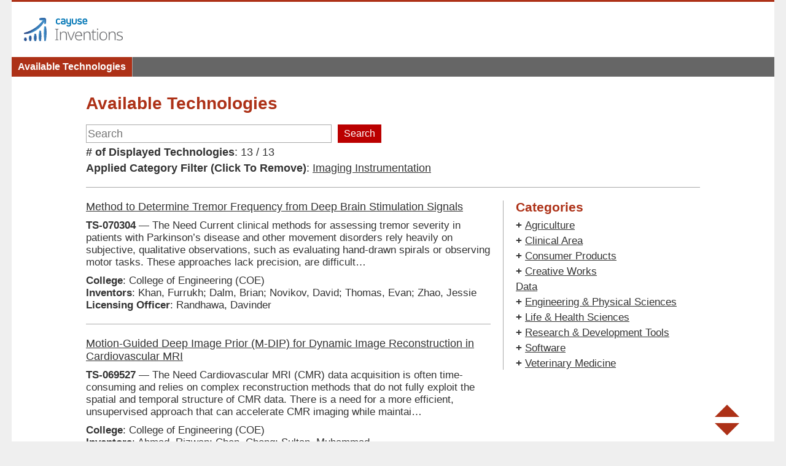

--- FILE ---
content_type: text/html; charset=UTF-8
request_url: https://innovate.osu.edu/available_technologies/?categoryId=61803&categoryName=Imaging+Instrumentation&limit=20
body_size: 12618
content:
<!DOCTYPE html>
<html lang="en">
<head>
<meta charset="utf-8">
<meta name="csrf-token" content="">
<meta name="sentry-dsn" content="https://fe82c97a19b0426f831765d4abf2717c@o915422.ingest.sentry.io/5855696">
<meta name="sentry-env" content="production">
<meta name="viewport" content="width=device-width, initial-scale=1">
<link rel="stylesheet" href="https://use.fontawesome.com/releases/v5.6.1/css/all.css">
<link rel="preconnect" href="https://fonts.gstatic.com">
<link href="https://fonts.googleapis.com/css2?family=Lato" rel="stylesheet">
<link href="https://maxcdn.bootstrapcdn.com/font-awesome/4.6.1/css/font-awesome.min.css" rel="stylesheet"/>
<title>Available Technologies | Inventions</title>
<script src="https://ajax.googleapis.com/ajax/libs/jquery/3.5.1/jquery.min.js"></script>
<script async src="https://www.googletagmanager.com/gtag/js?id=UA-93496007-1"></script>
<script>
window.dataLayer = window.dataLayer || []; function gtag() { dataLayer.push(arguments); } gtag('js', new Date()); gtag('config', 'UA-93496007-1', { 'user_id': '', 'institution_id': '2', 'env': 'prod', 'custom_map': { 'dimension1': 'institution_id', 'dimension2': 'env' } }); gtag('set', { 'user_id': '' });
</script>
</head>
<body>
<link href="/innovate/public/css/classic_header.css?lastModified=1684873791" rel="stylesheet" type="text/css">
<link href="/innovate/public/css/classic_styles.css?lastModified=1684873791" rel="stylesheet" type="text/css">
<link href="/innovate/public/css/bulmascope.css?lastModified=1684873791" rel="stylesheet" type="text/css">
<!--[if lte IE 8]>
<link href="/innovate/public/css/classic_ie8Styles.css?lastModified=1684873791" rel="stylesheet" type="text/css">
<![endif]-->
<style>
input[type="text"]{ background-color: #FFF !important; } .application{ line-height: inherit !important; font-family: Arial, Helvetica, sans-serif !important; }.bgOsuScarlet { background: #B00; } .bgOsuScarletHover:hover { background: #900; } .borderBottomOsuScarlet1px { border-bottom: #B00 solid 1px; } .borderBottomOsuScarlet10px { border-bottom: #B00 solid 10px; } .borderBottomOsuScarlet10pxHover:hover { border-bottom: #900 solid 10px; } .borderBottomOsuScarlet20px { border-bottom: #B00 solid 20px; } .borderBottomOsuScarlet20pxHover:hover { border-bottom: #900 solid 20px; } .borderOsuScarletFocus:focus { border: #B00 solid 1px; } .borderLeftOsuScarlet10px { border-left: #B00 solid 10px; } .borderLeftOsuScarlet15px { border-left: #B00 solid 15px; } .borderLeftOsuScarletHoverColor1px { border-left: #900 solid 1px; } .borderTopOsuScarlet10px { border-top: #B00 solid 10px; } .borderTopOsuScarlet10pxHover:hover { border-top: #900 solid 10px; } .borderTopOsuScarlet20px { border-top: #B00 solid 20px; } .borderTopOsuScarlet20pxHover:hover { border-top: #900 solid 20px; } .borderTopOsuScarletHoverColor2px { border-top: #B00 solid 2px; } .colorOsuScarlet { color: #B00; }
</style>
<div class="pageContainer bgWhite marginAuto minWidth1200px width97Pct">
<div class="bgOsuScarlet height3px hideForPrint">
</div>
<div id="header"
             class="padding20px10px hideForPrint">
<table class="borderCollapse width100Pct">
<tbody>
<tr>
<td class="valignMiddle">
<img src="/innovate/public/images/inventions_logo.svg" alt="Inventions logo" class="height50px valignBottom">
</td>
<td class="textAlignRight valignMiddle">
</td>
</tr>
</tbody>
</table>
</div>
<div class="navContainer bgGrayDark height32px positionRelative hideForPrint">
<table class="borderCollapse width100Pct">
<tbody>
<tr>
<td>
<table class="borderCollapse">
<tbody>
<tr>
<td class="borderRightGray valignMiddle">
<a href="/available_technologies/" class="available_technologiesLink bgOsuScarlet bgOsuScarletHover colorWhite colorWhiteHover displayBlock fontSize16px fontWeightBold lineHeight22px padding5px10px textDecorationNone transitionBgQtr">Available Technologies</a></td>
</tr>
</tbody>
</table>
</td>
<td>
<table class="borderCollapse marginLeftAuto">
<tbody>
<tr>
</tr>
</tbody>
</table>
</td>
</tr>
</tbody>
</table>
</div>
<div id="app" class="mx-1 px-1">
<div class="contentContainer minHeight700px width97PctPrint">
<div class="padding10px padding0Print">
<div class="availableTechnologiesContainer">
<div class="margin20pxAuto width1000px marginAutoPrint width100PctPrint">
<h2 class="pageHeader colorOsuScarlet fontSize28px marginBottom20px">Available Technologies</h2>
<form method="get" class="searchForm">
<div class="fontSize0">
<input type="text" name="search" value="" placeholder="Search" class="searchInput borderGray borderRedFocus fontSize18px height30px outline0 padding02px valignMiddle width400px">
<input type="submit" value="Search" class="bgRed bgRedHover border0 colorWhite cursorPointer fontSize16px height30px marginLeft10px outline0 padding010px valignMiddle">
</div>
</form>
<p class="marginTop5px"><strong># of Displayed Technologies</strong>: 13 / 13</p>
<p class="marginTop5px"><strong>Applied Category Filter (Click To Remove)</strong>: <a href="?limit=20" class="removeCategoryFilterLink">Imaging Instrumentation</a></p>
<hr class="dividerGray margin20px0">
<div class="borderLeftGray floatRight marginLeft20px paddingLeft20px">
<div class="width300px">
<h3 class="colorOsuScarlet marginBottom10px">Categories</h3>
<ul class="categoriesList listStyleNone">
<li class="categoryContainer fontSize0 marginTop5px">
<a href="" class="toggleHierarchyLink displayInlineBlock fontSize17px fontWeightBold marginRight5px textDecorationNone valignMiddle">+</a>
<a href="" class="toggleHierarchyLink displayInlineBlock fontSize17px fontWeightBold marginRight5px textDecorationNone valignMiddle hide">−</a>
<a href="?categoryId=4796&categoryName=Agriculture&limit=20" class="categoryFilterLink fontSize17px valignMiddle">Agriculture</a><ul class="categoriesList listStyleNone marginLeft20px hide">
<li class="categoryContainer fontSize0 marginTop5px"><a href="?categoryId=5261&categoryName=Agricultural+Engineering&limit=20" class="categoryFilterLink fontSize17px valignMiddle">Agricultural Engineering</a></li><li class="categoryContainer fontSize0 marginTop5px">
<a href="" class="toggleHierarchyLink displayInlineBlock fontSize17px fontWeightBold marginRight5px textDecorationNone valignMiddle">+</a>
<a href="" class="toggleHierarchyLink displayInlineBlock fontSize17px fontWeightBold marginRight5px textDecorationNone valignMiddle hide">−</a>
<a href="?categoryId=5300&categoryName=Crop+Improvement&limit=20" class="categoryFilterLink fontSize17px valignMiddle">Crop Improvement</a><ul class="categoriesList listStyleNone marginLeft20px hide">
<li class="categoryContainer fontSize0 marginTop5px"><a href="?categoryId=61639&categoryName=Other&limit=20" class="categoryFilterLink fontSize17px valignMiddle">Other</a></li><li class="categoryContainer fontSize0 marginTop5px"><a href="?categoryId=61637&categoryName=Plant+Genetics/Transgenics&limit=20" class="categoryFilterLink fontSize17px valignMiddle">Plant Genetics/Transgenics</a></li><li class="categoryContainer fontSize0 marginTop5px"><a href="?categoryId=61638&categoryName=Plant+Varieties&limit=20" class="categoryFilterLink fontSize17px valignMiddle">Plant Varieties</a></li></ul></li><li class="categoryContainer fontSize0 marginTop5px">
<a href="" class="toggleHierarchyLink displayInlineBlock fontSize17px fontWeightBold marginRight5px textDecorationNone valignMiddle">+</a>
<a href="" class="toggleHierarchyLink displayInlineBlock fontSize17px fontWeightBold marginRight5px textDecorationNone valignMiddle hide">−</a>
<a href="?categoryId=61640&categoryName=Crop+Protection+%26+Health&limit=20" class="categoryFilterLink fontSize17px valignMiddle">Crop Protection & Health</a><ul class="categoriesList listStyleNone marginLeft20px hide">
<li class="categoryContainer fontSize0 marginTop5px"><a href="?categoryId=61644&categoryName=Crop+Beneficial+Treatments/Organisms&limit=20" class="categoryFilterLink fontSize17px valignMiddle">Crop Beneficial Treatments/Organisms</a></li><li class="categoryContainer fontSize0 marginTop5px"><a href="?categoryId=61643&categoryName=Fertilizers&limit=20" class="categoryFilterLink fontSize17px valignMiddle">Fertilizers</a></li><li class="categoryContainer fontSize0 marginTop5px"><a href="?categoryId=61641&categoryName=Other&limit=20" class="categoryFilterLink fontSize17px valignMiddle">Other</a></li><li class="categoryContainer fontSize0 marginTop5px"><a href="?categoryId=61642&categoryName=Pesticides+%26+Insect+Control&limit=20" class="categoryFilterLink fontSize17px valignMiddle">Pesticides & Insect Control</a></li></ul></li><li class="categoryContainer fontSize0 marginTop5px">
<a href="" class="toggleHierarchyLink displayInlineBlock fontSize17px fontWeightBold marginRight5px textDecorationNone valignMiddle">+</a>
<a href="" class="toggleHierarchyLink displayInlineBlock fontSize17px fontWeightBold marginRight5px textDecorationNone valignMiddle hide">−</a>
<a href="?categoryId=61645&categoryName=Food+%26+Agriculture+Microbiology&limit=20" class="categoryFilterLink fontSize17px valignMiddle">Food & Agriculture Microbiology</a><ul class="categoriesList listStyleNone marginLeft20px hide">
<li class="categoryContainer fontSize0 marginTop5px"><a href="?categoryId=61646&categoryName=Fermentation+%26+Microbially-Produced+Agents&limit=20" class="categoryFilterLink fontSize17px valignMiddle">Fermentation & Microbially-Produced Agents</a></li><li class="categoryContainer fontSize0 marginTop5px"><a href="?categoryId=61647&categoryName=Food+Safety+%26+Microbial+Detection/Eradication&limit=20" class="categoryFilterLink fontSize17px valignMiddle">Food Safety & Microbial Detection/Eradication</a></li><li class="categoryContainer fontSize0 marginTop5px"><a href="?categoryId=61648&categoryName=Other&limit=20" class="categoryFilterLink fontSize17px valignMiddle">Other</a></li></ul></li><li class="categoryContainer fontSize0 marginTop5px">
<a href="" class="toggleHierarchyLink displayInlineBlock fontSize17px fontWeightBold marginRight5px textDecorationNone valignMiddle">+</a>
<a href="" class="toggleHierarchyLink displayInlineBlock fontSize17px fontWeightBold marginRight5px textDecorationNone valignMiddle hide">−</a>
<a href="?categoryId=61649&categoryName=Food+Production+%26+Products&limit=20" class="categoryFilterLink fontSize17px valignMiddle">Food Production & Products</a><ul class="categoriesList listStyleNone marginLeft20px hide">
<li class="categoryContainer fontSize0 marginTop5px"><a href="?categoryId=61652&categoryName=Food+Nutrition+%26+Quality+Enhancement&limit=20" class="categoryFilterLink fontSize17px valignMiddle">Food Nutrition & Quality Enhancement</a></li><li class="categoryContainer fontSize0 marginTop5px"><a href="?categoryId=61651&categoryName=Food+Processing+%26+Equipment&limit=20" class="categoryFilterLink fontSize17px valignMiddle">Food Processing & Equipment</a></li><li class="categoryContainer fontSize0 marginTop5px"><a href="?categoryId=61653&categoryName=Foods,+Additives,+%26+Supplements&limit=20" class="categoryFilterLink fontSize17px valignMiddle">Foods, Additives, & Supplements</a></li><li class="categoryContainer fontSize0 marginTop5px"><a href="?categoryId=61650&categoryName=Other&limit=20" class="categoryFilterLink fontSize17px valignMiddle">Other</a></li></ul></li><li class="categoryContainer fontSize0 marginTop5px">
<a href="" class="toggleHierarchyLink displayInlineBlock fontSize17px fontWeightBold marginRight5px textDecorationNone valignMiddle">+</a>
<a href="" class="toggleHierarchyLink displayInlineBlock fontSize17px fontWeightBold marginRight5px textDecorationNone valignMiddle hide">−</a>
<a href="?categoryId=61654&categoryName=Livestock+Animal+Health&limit=20" class="categoryFilterLink fontSize17px valignMiddle">Livestock Animal Health</a><ul class="categoriesList listStyleNone marginLeft20px hide">
<li class="categoryContainer fontSize0 marginTop5px"><a href="?categoryId=61655&categoryName=Livestock+Animal+Diagnostics&limit=20" class="categoryFilterLink fontSize17px valignMiddle">Livestock Animal Diagnostics</a></li><li class="categoryContainer fontSize0 marginTop5px"><a href="?categoryId=61656&categoryName=Livestock+Animal+Feed/Nutrition&limit=20" class="categoryFilterLink fontSize17px valignMiddle">Livestock Animal Feed/Nutrition</a></li><li class="categoryContainer fontSize0 marginTop5px"><a href="?categoryId=61657&categoryName=Livestock+Animal+Medical+Devices&limit=20" class="categoryFilterLink fontSize17px valignMiddle">Livestock Animal Medical Devices</a></li><li class="categoryContainer fontSize0 marginTop5px"><a href="?categoryId=61658&categoryName=Livestock+Animal+Therapeutics&limit=20" class="categoryFilterLink fontSize17px valignMiddle">Livestock Animal Therapeutics</a></li><li class="categoryContainer fontSize0 marginTop5px"><a href="?categoryId=61659&categoryName=Livestock+Animal+Vaccines/Preventative+Treatments&limit=20" class="categoryFilterLink fontSize17px valignMiddle">Livestock Animal Vaccines/Preventative Treatments</a></li><li class="categoryContainer fontSize0 marginTop5px"><a href="?categoryId=61660&categoryName=Other&limit=20" class="categoryFilterLink fontSize17px valignMiddle">Other</a></li></ul></li><li class="categoryContainer fontSize0 marginTop5px"><a href="?categoryId=61664&categoryName=Other&limit=20" class="categoryFilterLink fontSize17px valignMiddle">Other</a></li><li class="categoryContainer fontSize0 marginTop5px">
<a href="" class="toggleHierarchyLink displayInlineBlock fontSize17px fontWeightBold marginRight5px textDecorationNone valignMiddle">+</a>
<a href="" class="toggleHierarchyLink displayInlineBlock fontSize17px fontWeightBold marginRight5px textDecorationNone valignMiddle hide">−</a>
<a href="?categoryId=61661&categoryName=Plant-Derived+Materials&limit=20" class="categoryFilterLink fontSize17px valignMiddle">Plant-Derived Materials</a><ul class="categoriesList listStyleNone marginLeft20px hide">
<li class="categoryContainer fontSize0 marginTop5px"><a href="?categoryId=61662&categoryName=Natural+Rubber&limit=20" class="categoryFilterLink fontSize17px valignMiddle">Natural Rubber</a></li><li class="categoryContainer fontSize0 marginTop5px"><a href="?categoryId=61663&categoryName=Other&limit=20" class="categoryFilterLink fontSize17px valignMiddle">Other</a></li></ul></li></ul></li><li class="categoryContainer fontSize0 marginTop5px">
<a href="" class="toggleHierarchyLink displayInlineBlock fontSize17px fontWeightBold marginRight5px textDecorationNone valignMiddle">+</a>
<a href="" class="toggleHierarchyLink displayInlineBlock fontSize17px fontWeightBold marginRight5px textDecorationNone valignMiddle hide">−</a>
<a href="?categoryId=61665&categoryName=Clinical+Area&limit=20" class="categoryFilterLink fontSize17px valignMiddle">Clinical Area</a><ul class="categoriesList listStyleNone marginLeft20px hide">
<li class="categoryContainer fontSize0 marginTop5px"><a href="?categoryId=61666&categoryName=Addiction+%26+Substance+Abuse&limit=20" class="categoryFilterLink fontSize17px valignMiddle">Addiction & Substance Abuse</a></li><li class="categoryContainer fontSize0 marginTop5px"><a href="?categoryId=61667&categoryName=Aging/Geriatrics&limit=20" class="categoryFilterLink fontSize17px valignMiddle">Aging/Geriatrics</a></li><li class="categoryContainer fontSize0 marginTop5px"><a href="?categoryId=61668&categoryName=Anesthesiology&limit=20" class="categoryFilterLink fontSize17px valignMiddle">Anesthesiology</a></li><li class="categoryContainer fontSize0 marginTop5px"><a href="?categoryId=61669&categoryName=Cardiovascular+%26+Circulatory&limit=20" class="categoryFilterLink fontSize17px valignMiddle">Cardiovascular & Circulatory</a></li><li class="categoryContainer fontSize0 marginTop5px"><a href="?categoryId=61670&categoryName=Cosmetic&limit=20" class="categoryFilterLink fontSize17px valignMiddle">Cosmetic</a></li><li class="categoryContainer fontSize0 marginTop5px"><a href="?categoryId=61671&categoryName=COVID-19&limit=20" class="categoryFilterLink fontSize17px valignMiddle">COVID-19</a></li><li class="categoryContainer fontSize0 marginTop5px"><a href="?categoryId=61672&categoryName=Dental/Oral+Health&limit=20" class="categoryFilterLink fontSize17px valignMiddle">Dental/Oral Health</a></li><li class="categoryContainer fontSize0 marginTop5px"><a href="?categoryId=61673&categoryName=Dermatology&limit=20" class="categoryFilterLink fontSize17px valignMiddle">Dermatology</a></li><li class="categoryContainer fontSize0 marginTop5px"><a href="?categoryId=61674&categoryName=Ear,+Nose,+%26+Throat/ENT&limit=20" class="categoryFilterLink fontSize17px valignMiddle">Ear, Nose, & Throat/ENT</a></li><li class="categoryContainer fontSize0 marginTop5px"><a href="?categoryId=61675&categoryName=Emergency/Critical+Care/Trauma&limit=20" class="categoryFilterLink fontSize17px valignMiddle">Emergency/Critical Care/Trauma</a></li><li class="categoryContainer fontSize0 marginTop5px"><a href="?categoryId=61676&categoryName=Gastroenterology+%26+Digestive+Disease&limit=20" class="categoryFilterLink fontSize17px valignMiddle">Gastroenterology & Digestive Disease</a></li><li class="categoryContainer fontSize0 marginTop5px"><a href="?categoryId=61677&categoryName=Genetic+Disorders&limit=20" class="categoryFilterLink fontSize17px valignMiddle">Genetic Disorders</a></li><li class="categoryContainer fontSize0 marginTop5px"><a href="?categoryId=61678&categoryName=Hematology,+Blood+%26+Lymphatic&limit=20" class="categoryFilterLink fontSize17px valignMiddle">Hematology, Blood & Lymphatic</a></li><li class="categoryContainer fontSize0 marginTop5px"><a href="?categoryId=61679&categoryName=Hepatic/Liver&limit=20" class="categoryFilterLink fontSize17px valignMiddle">Hepatic/Liver</a></li><li class="categoryContainer fontSize0 marginTop5px"><a href="?categoryId=61680&categoryName=Immunology,+Autoimmune,+Inflammation,+Arthritis,+Allergies&limit=20" class="categoryFilterLink fontSize17px valignMiddle">Immunology, Autoimmune, Inflammation, Arthritis, Allergies</a></li><li class="categoryContainer fontSize0 marginTop5px"><a href="?categoryId=61681&categoryName=Infectious+Disease&limit=20" class="categoryFilterLink fontSize17px valignMiddle">Infectious Disease</a></li><li class="categoryContainer fontSize0 marginTop5px"><a href="?categoryId=61682&categoryName=Metabolic+Diseases,+Diabetes,+Endocrinology,+Obesity&limit=20" class="categoryFilterLink fontSize17px valignMiddle">Metabolic Diseases, Diabetes, Endocrinology, Obesity</a></li><li class="categoryContainer fontSize0 marginTop5px"><a href="?categoryId=61683&categoryName=Musculoskeletal+Disorders,+Orthopedics/Bone&limit=20" class="categoryFilterLink fontSize17px valignMiddle">Musculoskeletal Disorders, Orthopedics/Bone</a></li><li class="categoryContainer fontSize0 marginTop5px"><a href="?categoryId=61684&categoryName=Nephrology/Renal/Kidney&limit=20" class="categoryFilterLink fontSize17px valignMiddle">Nephrology/Renal/Kidney</a></li><li class="categoryContainer fontSize0 marginTop5px"><a href="?categoryId=61685&categoryName=Neurology,+CNS&limit=20" class="categoryFilterLink fontSize17px valignMiddle">Neurology, CNS</a></li><li class="categoryContainer fontSize0 marginTop5px"><a href="?categoryId=63999&categoryName=Nursing&limit=20" class="categoryFilterLink fontSize17px valignMiddle">Nursing</a></li><li class="categoryContainer fontSize0 marginTop5px"><a href="?categoryId=61686&categoryName=Oncology&limit=20" class="categoryFilterLink fontSize17px valignMiddle">Oncology</a></li><li class="categoryContainer fontSize0 marginTop5px"><a href="?categoryId=61687&categoryName=Ophthalmology/Optometry&limit=20" class="categoryFilterLink fontSize17px valignMiddle">Ophthalmology/Optometry</a></li><li class="categoryContainer fontSize0 marginTop5px"><a href="?categoryId=61688&categoryName=Orphan/Rare+Diseases&limit=20" class="categoryFilterLink fontSize17px valignMiddle">Orphan/Rare Diseases</a></li><li class="categoryContainer fontSize0 marginTop5px"><a href="?categoryId=61703&categoryName=Other&limit=20" class="categoryFilterLink fontSize17px valignMiddle">Other</a></li><li class="categoryContainer fontSize0 marginTop5px"><a href="?categoryId=64000&categoryName=Pain&limit=20" class="categoryFilterLink fontSize17px valignMiddle">Pain</a></li><li class="categoryContainer fontSize0 marginTop5px"><a href="?categoryId=61689&categoryName=Pediatrics&limit=20" class="categoryFilterLink fontSize17px valignMiddle">Pediatrics</a></li><li class="categoryContainer fontSize0 marginTop5px"><a href="?categoryId=61695&categoryName=Personalized+Medicine&limit=20" class="categoryFilterLink fontSize17px valignMiddle">Personalized Medicine</a></li><li class="categoryContainer fontSize0 marginTop5px"><a href="?categoryId=61690&categoryName=Physical+Medicine+%26+Rehabilitation&limit=20" class="categoryFilterLink fontSize17px valignMiddle">Physical Medicine & Rehabilitation</a></li><li class="categoryContainer fontSize0 marginTop5px"><a href="?categoryId=64001&categoryName=Podiatry&limit=20" class="categoryFilterLink fontSize17px valignMiddle">Podiatry</a></li><li class="categoryContainer fontSize0 marginTop5px"><a href="?categoryId=61691&categoryName=Psychiatry+%26+Mental/Behavioral+Health&limit=20" class="categoryFilterLink fontSize17px valignMiddle">Psychiatry & Mental/Behavioral Health</a></li><li class="categoryContainer fontSize0 marginTop5px"><a href="?categoryId=61692&categoryName=Regenerative+Medicine+%26+Tissue+Engineering&limit=20" class="categoryFilterLink fontSize17px valignMiddle">Regenerative Medicine & Tissue Engineering</a></li><li class="categoryContainer fontSize0 marginTop5px"><a href="?categoryId=61693&categoryName=Reproductive+Health,+Obstetrics+%26+Gynecology&limit=20" class="categoryFilterLink fontSize17px valignMiddle">Reproductive Health, Obstetrics & Gynecology</a></li><li class="categoryContainer fontSize0 marginTop5px"><a href="?categoryId=61694&categoryName=Respiratory+%26+Pulmonary,+Asthma&limit=20" class="categoryFilterLink fontSize17px valignMiddle">Respiratory & Pulmonary, Asthma</a></li><li class="categoryContainer fontSize0 marginTop5px"><a href="?categoryId=61696&categoryName=Sleep+Disorders&limit=20" class="categoryFilterLink fontSize17px valignMiddle">Sleep Disorders</a></li><li class="categoryContainer fontSize0 marginTop5px"><a href="?categoryId=61697&categoryName=Speech+Disorders&limit=20" class="categoryFilterLink fontSize17px valignMiddle">Speech Disorders</a></li><li class="categoryContainer fontSize0 marginTop5px"><a href="?categoryId=61698&categoryName=Surgery&limit=20" class="categoryFilterLink fontSize17px valignMiddle">Surgery</a></li><li class="categoryContainer fontSize0 marginTop5px"><a href="?categoryId=61699&categoryName=Toxicology&limit=20" class="categoryFilterLink fontSize17px valignMiddle">Toxicology</a></li><li class="categoryContainer fontSize0 marginTop5px"><a href="?categoryId=61700&categoryName=Transplantation/Organ+Preservation&limit=20" class="categoryFilterLink fontSize17px valignMiddle">Transplantation/Organ Preservation</a></li><li class="categoryContainer fontSize0 marginTop5px"><a href="?categoryId=61701&categoryName=Urology&limit=20" class="categoryFilterLink fontSize17px valignMiddle">Urology</a></li><li class="categoryContainer fontSize0 marginTop5px"><a href="?categoryId=61702&categoryName=Wound+Healing&limit=20" class="categoryFilterLink fontSize17px valignMiddle">Wound Healing</a></li></ul></li><li class="categoryContainer fontSize0 marginTop5px">
<a href="" class="toggleHierarchyLink displayInlineBlock fontSize17px fontWeightBold marginRight5px textDecorationNone valignMiddle">+</a>
<a href="" class="toggleHierarchyLink displayInlineBlock fontSize17px fontWeightBold marginRight5px textDecorationNone valignMiddle hide">−</a>
<a href="?categoryId=61704&categoryName=Consumer+Products&limit=20" class="categoryFilterLink fontSize17px valignMiddle">Consumer Products</a><ul class="categoriesList listStyleNone marginLeft20px hide">
<li class="categoryContainer fontSize0 marginTop5px"><a href="?categoryId=61705&categoryName=Apparel&limit=20" class="categoryFilterLink fontSize17px valignMiddle">Apparel</a></li><li class="categoryContainer fontSize0 marginTop5px"><a href="?categoryId=61706&categoryName=Athletics&limit=20" class="categoryFilterLink fontSize17px valignMiddle">Athletics</a></li><li class="categoryContainer fontSize0 marginTop5px"><a href="?categoryId=61707&categoryName=Communications&limit=20" class="categoryFilterLink fontSize17px valignMiddle">Communications</a></li><li class="categoryContainer fontSize0 marginTop5px"><a href="?categoryId=61708&categoryName=Consumer+Consumables&limit=20" class="categoryFilterLink fontSize17px valignMiddle">Consumer Consumables</a></li><li class="categoryContainer fontSize0 marginTop5px"><a href="?categoryId=61712&categoryName=Other&limit=20" class="categoryFilterLink fontSize17px valignMiddle">Other</a></li><li class="categoryContainer fontSize0 marginTop5px"><a href="?categoryId=61709&categoryName=Security&limit=20" class="categoryFilterLink fontSize17px valignMiddle">Security</a></li><li class="categoryContainer fontSize0 marginTop5px"><a href="?categoryId=61710&categoryName=Storage+%26+Waste&limit=20" class="categoryFilterLink fontSize17px valignMiddle">Storage & Waste</a></li><li class="categoryContainer fontSize0 marginTop5px"><a href="?categoryId=61711&categoryName=Transportation+%26+Travel&limit=20" class="categoryFilterLink fontSize17px valignMiddle">Transportation & Travel</a></li></ul></li><li class="categoryContainer fontSize0 marginTop5px">
<a href="" class="toggleHierarchyLink displayInlineBlock fontSize17px fontWeightBold marginRight5px textDecorationNone valignMiddle">+</a>
<a href="" class="toggleHierarchyLink displayInlineBlock fontSize17px fontWeightBold marginRight5px textDecorationNone valignMiddle hide">−</a>
<a href="?categoryId=61713&categoryName=Creative+Works&limit=20" class="categoryFilterLink fontSize17px valignMiddle">Creative Works</a><ul class="categoriesList listStyleNone marginLeft20px hide">
<li class="categoryContainer fontSize0 marginTop5px">
<a href="" class="toggleHierarchyLink displayInlineBlock fontSize17px fontWeightBold marginRight5px textDecorationNone valignMiddle">+</a>
<a href="" class="toggleHierarchyLink displayInlineBlock fontSize17px fontWeightBold marginRight5px textDecorationNone valignMiddle hide">−</a>
<a href="?categoryId=61714&categoryName=Artistic+Works&limit=20" class="categoryFilterLink fontSize17px valignMiddle">Artistic Works</a><ul class="categoriesList listStyleNone marginLeft20px hide">
<li class="categoryContainer fontSize0 marginTop5px"><a href="?categoryId=61715&categoryName=Illustrations&limit=20" class="categoryFilterLink fontSize17px valignMiddle">Illustrations</a></li><li class="categoryContainer fontSize0 marginTop5px"><a href="?categoryId=61716&categoryName=Musical+Compositions&limit=20" class="categoryFilterLink fontSize17px valignMiddle">Musical Compositions</a></li><li class="categoryContainer fontSize0 marginTop5px"><a href="?categoryId=61717&categoryName=Novels&limit=20" class="categoryFilterLink fontSize17px valignMiddle">Novels</a></li><li class="categoryContainer fontSize0 marginTop5px"><a href="?categoryId=61722&categoryName=Other&limit=20" class="categoryFilterLink fontSize17px valignMiddle">Other</a></li><li class="categoryContainer fontSize0 marginTop5px"><a href="?categoryId=61718&categoryName=Paintings&limit=20" class="categoryFilterLink fontSize17px valignMiddle">Paintings</a></li><li class="categoryContainer fontSize0 marginTop5px"><a href="?categoryId=61719&categoryName=Plays&limit=20" class="categoryFilterLink fontSize17px valignMiddle">Plays</a></li><li class="categoryContainer fontSize0 marginTop5px"><a href="?categoryId=61720&categoryName=Poems&limit=20" class="categoryFilterLink fontSize17px valignMiddle">Poems</a></li><li class="categoryContainer fontSize0 marginTop5px"><a href="?categoryId=61721&categoryName=Sculptures&limit=20" class="categoryFilterLink fontSize17px valignMiddle">Sculptures</a></li></ul></li><li class="categoryContainer fontSize0 marginTop5px"><a href="?categoryId=61723&categoryName=Assessments/Surveys/Evaluations,+Non-Clinical&limit=20" class="categoryFilterLink fontSize17px valignMiddle">Assessments/Surveys/Evaluations, Non-Clinical</a></li><li class="categoryContainer fontSize0 marginTop5px">
<a href="" class="toggleHierarchyLink displayInlineBlock fontSize17px fontWeightBold marginRight5px textDecorationNone valignMiddle">+</a>
<a href="" class="toggleHierarchyLink displayInlineBlock fontSize17px fontWeightBold marginRight5px textDecorationNone valignMiddle hide">−</a>
<a href="?categoryId=61724&categoryName=Clinical+Materials&limit=20" class="categoryFilterLink fontSize17px valignMiddle">Clinical Materials</a><ul class="categoriesList listStyleNone marginLeft20px hide">
<li class="categoryContainer fontSize0 marginTop5px"><a href="?categoryId=61725&categoryName=Clinical+Practice+Guidelines&limit=20" class="categoryFilterLink fontSize17px valignMiddle">Clinical Practice Guidelines</a></li><li class="categoryContainer fontSize0 marginTop5px"><a href="?categoryId=61726&categoryName=Clinical+Questionnaires&limit=20" class="categoryFilterLink fontSize17px valignMiddle">Clinical Questionnaires</a></li><li class="categoryContainer fontSize0 marginTop5px"><a href="?categoryId=61727&categoryName=Clinical+Tools&limit=20" class="categoryFilterLink fontSize17px valignMiddle">Clinical Tools</a></li><li class="categoryContainer fontSize0 marginTop5px"><a href="?categoryId=61728&categoryName=Other&limit=20" class="categoryFilterLink fontSize17px valignMiddle">Other</a></li></ul></li><li class="categoryContainer fontSize0 marginTop5px">
<a href="" class="toggleHierarchyLink displayInlineBlock fontSize17px fontWeightBold marginRight5px textDecorationNone valignMiddle">+</a>
<a href="" class="toggleHierarchyLink displayInlineBlock fontSize17px fontWeightBold marginRight5px textDecorationNone valignMiddle hide">−</a>
<a href="?categoryId=61729&categoryName=Educational+%26+Informational+Materials&limit=20" class="categoryFilterLink fontSize17px valignMiddle">Educational & Informational Materials</a><ul class="categoriesList listStyleNone marginLeft20px hide">
<li class="categoryContainer fontSize0 marginTop5px"><a href="?categoryId=61733&categoryName=Other&limit=20" class="categoryFilterLink fontSize17px valignMiddle">Other</a></li><li class="categoryContainer fontSize0 marginTop5px"><a href="?categoryId=61730&categoryName=Standard+Operating+Procedures&limit=20" class="categoryFilterLink fontSize17px valignMiddle">Standard Operating Procedures</a></li><li class="categoryContainer fontSize0 marginTop5px"><a href="?categoryId=61731&categoryName=Training+Models/Simulations&limit=20" class="categoryFilterLink fontSize17px valignMiddle">Training Models/Simulations</a></li><li class="categoryContainer fontSize0 marginTop5px"><a href="?categoryId=61732&categoryName=Wellness+Information&limit=20" class="categoryFilterLink fontSize17px valignMiddle">Wellness Information</a></li></ul></li><li class="categoryContainer fontSize0 marginTop5px"><a href="?categoryId=61737&categoryName=Other&limit=20" class="categoryFilterLink fontSize17px valignMiddle">Other</a></li><li class="categoryContainer fontSize0 marginTop5px">
<a href="" class="toggleHierarchyLink displayInlineBlock fontSize17px fontWeightBold marginRight5px textDecorationNone valignMiddle">+</a>
<a href="" class="toggleHierarchyLink displayInlineBlock fontSize17px fontWeightBold marginRight5px textDecorationNone valignMiddle hide">−</a>
<a href="?categoryId=61734&categoryName=Programs+%26+Systems&limit=20" class="categoryFilterLink fontSize17px valignMiddle">Programs & Systems</a><ul class="categoriesList listStyleNone marginLeft20px hide">
<li class="categoryContainer fontSize0 marginTop5px"><a href="?categoryId=61735&categoryName=Curricula&limit=20" class="categoryFilterLink fontSize17px valignMiddle">Curricula</a></li><li class="categoryContainer fontSize0 marginTop5px"><a href="?categoryId=61736&categoryName=Other&limit=20" class="categoryFilterLink fontSize17px valignMiddle">Other</a></li></ul></li></ul></li><li class="categoryContainer fontSize0 marginTop5px"><a href="?categoryId=61738&categoryName=Data&limit=20" class="categoryFilterLink fontSize17px valignMiddle">Data</a></li><li class="categoryContainer fontSize0 marginTop5px">
<a href="" class="toggleHierarchyLink displayInlineBlock fontSize17px fontWeightBold marginRight5px textDecorationNone valignMiddle">+</a>
<a href="" class="toggleHierarchyLink displayInlineBlock fontSize17px fontWeightBold marginRight5px textDecorationNone valignMiddle hide">−</a>
<a href="?categoryId=61739&categoryName=Engineering+%26+Physical+Sciences&limit=20" class="categoryFilterLink fontSize17px valignMiddle">Engineering & Physical Sciences</a><ul class="categoriesList listStyleNone marginLeft20px hide">
<li class="categoryContainer fontSize0 marginTop5px">
<a href="" class="toggleHierarchyLink displayInlineBlock fontSize17px fontWeightBold marginRight5px textDecorationNone valignMiddle">+</a>
<a href="" class="toggleHierarchyLink displayInlineBlock fontSize17px fontWeightBold marginRight5px textDecorationNone valignMiddle hide">−</a>
<a href="?categoryId=61740&categoryName=Communications+%26+Networking&limit=20" class="categoryFilterLink fontSize17px valignMiddle">Communications & Networking</a><ul class="categoriesList listStyleNone marginLeft20px hide">
<li class="categoryContainer fontSize0 marginTop5px"><a href="?categoryId=61741&categoryName=Communications+Protocols&limit=20" class="categoryFilterLink fontSize17px valignMiddle">Communications Protocols</a></li><li class="categoryContainer fontSize0 marginTop5px"><a href="?categoryId=61742&categoryName=Computer+Hardware&limit=20" class="categoryFilterLink fontSize17px valignMiddle">Computer Hardware</a></li><li class="categoryContainer fontSize0 marginTop5px"><a href="?categoryId=65445&categoryName=Internet+of+Things&limit=20" class="categoryFilterLink fontSize17px valignMiddle">Internet of Things</a></li><li class="categoryContainer fontSize0 marginTop5px"><a href="?categoryId=61746&categoryName=Other&limit=20" class="categoryFilterLink fontSize17px valignMiddle">Other</a></li><li class="categoryContainer fontSize0 marginTop5px"><a href="?categoryId=61743&categoryName=Satellite/Antenna+%26+Wireless+Transmissions&limit=20" class="categoryFilterLink fontSize17px valignMiddle">Satellite/Antenna & Wireless Transmissions</a></li><li class="categoryContainer fontSize0 marginTop5px"><a href="?categoryId=61744&categoryName=Security/Cybersecurity&limit=20" class="categoryFilterLink fontSize17px valignMiddle">Security/Cybersecurity</a></li><li class="categoryContainer fontSize0 marginTop5px"><a href="?categoryId=61745&categoryName=Wired+Transmissions&limit=20" class="categoryFilterLink fontSize17px valignMiddle">Wired Transmissions</a></li></ul></li><li class="categoryContainer fontSize0 marginTop5px">
<a href="" class="toggleHierarchyLink displayInlineBlock fontSize17px fontWeightBold marginRight5px textDecorationNone valignMiddle">+</a>
<a href="" class="toggleHierarchyLink displayInlineBlock fontSize17px fontWeightBold marginRight5px textDecorationNone valignMiddle hide">−</a>
<a href="?categoryId=61747&categoryName=Electronics+%26+Photonics&limit=20" class="categoryFilterLink fontSize17px valignMiddle">Electronics & Photonics</a><ul class="categoriesList listStyleNone marginLeft20px hide">
<li class="categoryContainer fontSize0 marginTop5px"><a href="?categoryId=61748&categoryName=Instrumentation&limit=20" class="categoryFilterLink fontSize17px valignMiddle">Instrumentation</a></li><li class="categoryContainer fontSize0 marginTop5px"><a href="?categoryId=61749&categoryName=MEMS+%26+Nanotechnology&limit=20" class="categoryFilterLink fontSize17px valignMiddle">MEMS & Nanotechnology</a></li><li class="categoryContainer fontSize0 marginTop5px"><a href="?categoryId=61753&categoryName=Other&limit=20" class="categoryFilterLink fontSize17px valignMiddle">Other</a></li><li class="categoryContainer fontSize0 marginTop5px"><a href="?categoryId=61750&categoryName=Photonics/Optics&limit=20" class="categoryFilterLink fontSize17px valignMiddle">Photonics/Optics</a></li><li class="categoryContainer fontSize0 marginTop5px"><a href="?categoryId=64007&categoryName=Quantum+Computing&limit=20" class="categoryFilterLink fontSize17px valignMiddle">Quantum Computing</a></li><li class="categoryContainer fontSize0 marginTop5px"><a href="?categoryId=64002&categoryName=Radiation&limit=20" class="categoryFilterLink fontSize17px valignMiddle">Radiation</a></li><li class="categoryContainer fontSize0 marginTop5px"><a href="?categoryId=61751&categoryName=Semiconductors,+Circuits,+%26+Electronic+Components&limit=20" class="categoryFilterLink fontSize17px valignMiddle">Semiconductors, Circuits, & Electronic Components</a></li><li class="categoryContainer fontSize0 marginTop5px"><a href="?categoryId=61752&categoryName=Sensors+%26+Controls&limit=20" class="categoryFilterLink fontSize17px valignMiddle">Sensors & Controls</a></li></ul></li><li class="categoryContainer fontSize0 marginTop5px">
<a href="" class="toggleHierarchyLink displayInlineBlock fontSize17px fontWeightBold marginRight5px textDecorationNone valignMiddle">+</a>
<a href="" class="toggleHierarchyLink displayInlineBlock fontSize17px fontWeightBold marginRight5px textDecorationNone valignMiddle hide">−</a>
<a href="?categoryId=61754&categoryName=Energy,+Earth,+%26+Environmental&limit=20" class="categoryFilterLink fontSize17px valignMiddle">Energy, Earth, & Environmental</a><ul class="categoriesList listStyleNone marginLeft20px hide">
<li class="categoryContainer fontSize0 marginTop5px"><a href="?categoryId=61755&categoryName=Battery+%26+Fuel+Cells&limit=20" class="categoryFilterLink fontSize17px valignMiddle">Battery & Fuel Cells</a></li><li class="categoryContainer fontSize0 marginTop5px"><a href="?categoryId=61756&categoryName=Earth+Science&limit=20" class="categoryFilterLink fontSize17px valignMiddle">Earth Science</a></li><li class="categoryContainer fontSize0 marginTop5px"><a href="?categoryId=61757&categoryName=Energy+%26+Fuels&limit=20" class="categoryFilterLink fontSize17px valignMiddle">Energy & Fuels</a></li><li class="categoryContainer fontSize0 marginTop5px"><a href="?categoryId=61758&categoryName=Environmental+Remediation/Purification+%26+Waste+Management&limit=20" class="categoryFilterLink fontSize17px valignMiddle">Environmental Remediation/Purification & Waste Management</a></li><li class="categoryContainer fontSize0 marginTop5px"><a href="?categoryId=61759&categoryName=Other&limit=20" class="categoryFilterLink fontSize17px valignMiddle">Other</a></li></ul></li><li class="categoryContainer fontSize0 marginTop5px">
<a href="" class="toggleHierarchyLink displayInlineBlock fontSize17px fontWeightBold marginRight5px textDecorationNone valignMiddle">+</a>
<a href="" class="toggleHierarchyLink displayInlineBlock fontSize17px fontWeightBold marginRight5px textDecorationNone valignMiddle hide">−</a>
<a href="?categoryId=61760&categoryName=Industrial+Processes+%26+Manufacturing&limit=20" class="categoryFilterLink fontSize17px valignMiddle">Industrial Processes & Manufacturing</a><ul class="categoriesList listStyleNone marginLeft20px hide">
<li class="categoryContainer fontSize0 marginTop5px"><a href="?categoryId=61761&categoryName=Additive+%26+Subtractive+Manufacturing&limit=20" class="categoryFilterLink fontSize17px valignMiddle">Additive & Subtractive Manufacturing</a></li><li class="categoryContainer fontSize0 marginTop5px"><a href="?categoryId=61762&categoryName=Automation+%26+Robotics&limit=20" class="categoryFilterLink fontSize17px valignMiddle">Automation & Robotics</a></li><li class="categoryContainer fontSize0 marginTop5px"><a href="?categoryId=61763&categoryName=Chemical+Catalysis/Reactions&limit=20" class="categoryFilterLink fontSize17px valignMiddle">Chemical Catalysis/Reactions</a></li><li class="categoryContainer fontSize0 marginTop5px"><a href="?categoryId=61764&categoryName=Computer-Aided+Design,+Manufacturing,+etc.&limit=20" class="categoryFilterLink fontSize17px valignMiddle">Computer-Aided Design, Manufacturing, etc.</a></li><li class="categoryContainer fontSize0 marginTop5px"><a href="?categoryId=61766&categoryName=Other&limit=20" class="categoryFilterLink fontSize17px valignMiddle">Other</a></li><li class="categoryContainer fontSize0 marginTop5px"><a href="?categoryId=61765&categoryName=Separation+%26+Purification&limit=20" class="categoryFilterLink fontSize17px valignMiddle">Separation & Purification</a></li><li class="categoryContainer fontSize0 marginTop5px"><a href="?categoryId=64003&categoryName=Welding/Joining&limit=20" class="categoryFilterLink fontSize17px valignMiddle">Welding/Joining</a></li></ul></li><li class="categoryContainer fontSize0 marginTop5px">
<a href="" class="toggleHierarchyLink displayInlineBlock fontSize17px fontWeightBold marginRight5px textDecorationNone valignMiddle">+</a>
<a href="" class="toggleHierarchyLink displayInlineBlock fontSize17px fontWeightBold marginRight5px textDecorationNone valignMiddle hide">−</a>
<a href="?categoryId=61767&categoryName=Materials/Chemicals&limit=20" class="categoryFilterLink fontSize17px valignMiddle">Materials/Chemicals</a><ul class="categoriesList listStyleNone marginLeft20px hide">
<li class="categoryContainer fontSize0 marginTop5px"><a href="?categoryId=61768&categoryName=Ceramics&limit=20" class="categoryFilterLink fontSize17px valignMiddle">Ceramics</a></li><li class="categoryContainer fontSize0 marginTop5px"><a href="?categoryId=61769&categoryName=Chemicals&limit=20" class="categoryFilterLink fontSize17px valignMiddle">Chemicals</a></li><li class="categoryContainer fontSize0 marginTop5px"><a href="?categoryId=61770&categoryName=Composites&limit=20" class="categoryFilterLink fontSize17px valignMiddle">Composites</a></li><li class="categoryContainer fontSize0 marginTop5px"><a href="?categoryId=61771&categoryName=Metals/Alloys&limit=20" class="categoryFilterLink fontSize17px valignMiddle">Metals/Alloys</a></li><li class="categoryContainer fontSize0 marginTop5px"><a href="?categoryId=61772&categoryName=Nanomaterials&limit=20" class="categoryFilterLink fontSize17px valignMiddle">Nanomaterials</a></li><li class="categoryContainer fontSize0 marginTop5px"><a href="?categoryId=61774&categoryName=Other&limit=20" class="categoryFilterLink fontSize17px valignMiddle">Other</a></li><li class="categoryContainer fontSize0 marginTop5px"><a href="?categoryId=61773&categoryName=Polymers+%26+Membranes&limit=20" class="categoryFilterLink fontSize17px valignMiddle">Polymers & Membranes</a></li></ul></li><li class="categoryContainer fontSize0 marginTop5px">
<a href="" class="toggleHierarchyLink displayInlineBlock fontSize17px fontWeightBold marginRight5px textDecorationNone valignMiddle">+</a>
<a href="" class="toggleHierarchyLink displayInlineBlock fontSize17px fontWeightBold marginRight5px textDecorationNone valignMiddle hide">−</a>
<a href="?categoryId=61775&categoryName=Mobility&limit=20" class="categoryFilterLink fontSize17px valignMiddle">Mobility</a><ul class="categoriesList listStyleNone marginLeft20px hide">
<li class="categoryContainer fontSize0 marginTop5px"><a href="?categoryId=61776&categoryName=Aerospace&limit=20" class="categoryFilterLink fontSize17px valignMiddle">Aerospace</a></li><li class="categoryContainer fontSize0 marginTop5px"><a href="?categoryId=61777&categoryName=Automotive&limit=20" class="categoryFilterLink fontSize17px valignMiddle">Automotive</a></li><li class="categoryContainer fontSize0 marginTop5px"><a href="?categoryId=61778&categoryName=Autonomous+Components+%26+Smart/Connected+Mobility&limit=20" class="categoryFilterLink fontSize17px valignMiddle">Autonomous Components & Smart/Connected Mobility</a></li><li class="categoryContainer fontSize0 marginTop5px"><a href="?categoryId=61779&categoryName=Electrification&limit=20" class="categoryFilterLink fontSize17px valignMiddle">Electrification</a></li><li class="categoryContainer fontSize0 marginTop5px"><a href="?categoryId=61780&categoryName=Engines/Motors/Propulsion&limit=20" class="categoryFilterLink fontSize17px valignMiddle">Engines/Motors/Propulsion</a></li><li class="categoryContainer fontSize0 marginTop5px"><a href="?categoryId=61782&categoryName=Other&limit=20" class="categoryFilterLink fontSize17px valignMiddle">Other</a></li><li class="categoryContainer fontSize0 marginTop5px"><a href="?categoryId=61781&categoryName=Safety+Systems&limit=20" class="categoryFilterLink fontSize17px valignMiddle">Safety Systems</a></li></ul></li><li class="categoryContainer fontSize0 marginTop5px"><a href="?categoryId=61783&categoryName=Other&limit=20" class="categoryFilterLink fontSize17px valignMiddle">Other</a></li></ul></li><li class="categoryContainer fontSize0 marginTop5px">
<a href="" class="toggleHierarchyLink displayInlineBlock fontSize17px fontWeightBold marginRight5px textDecorationNone valignMiddle">+</a>
<a href="" class="toggleHierarchyLink displayInlineBlock fontSize17px fontWeightBold marginRight5px textDecorationNone valignMiddle hide">−</a>
<a href="?categoryId=61784&categoryName=Life+%26+Health+Sciences&limit=20" class="categoryFilterLink fontSize17px valignMiddle">Life & Health Sciences</a><ul class="categoriesList listStyleNone marginLeft20px hide">
<li class="categoryContainer fontSize0 marginTop5px">
<a href="" class="toggleHierarchyLink displayInlineBlock fontSize17px fontWeightBold marginRight5px textDecorationNone valignMiddle">+</a>
<a href="" class="toggleHierarchyLink displayInlineBlock fontSize17px fontWeightBold marginRight5px textDecorationNone valignMiddle hide">−</a>
<a href="?categoryId=61785&categoryName=Diagnostics&limit=20" class="categoryFilterLink fontSize17px valignMiddle">Diagnostics</a><ul class="categoriesList listStyleNone marginLeft20px hide">
<li class="categoryContainer fontSize0 marginTop5px"><a href="?categoryId=61791&categoryName=Biomarkers&limit=20" class="categoryFilterLink fontSize17px valignMiddle">Biomarkers</a></li><li class="categoryContainer fontSize0 marginTop5px"><a href="?categoryId=61792&categoryName=In+Vitro+Diagnostics+%26+Microfluidics&limit=20" class="categoryFilterLink fontSize17px valignMiddle">In Vitro Diagnostics & Microfluidics</a></li><li class="categoryContainer fontSize0 marginTop5px"><a href="?categoryId=61793&categoryName=In+Vivo+Diagnostics&limit=20" class="categoryFilterLink fontSize17px valignMiddle">In Vivo Diagnostics</a></li><li class="categoryContainer fontSize0 marginTop5px"><a href="?categoryId=61794&categoryName=Other&limit=20" class="categoryFilterLink fontSize17px valignMiddle">Other</a></li></ul></li><li class="categoryContainer fontSize0 marginTop5px"><a href="?categoryId=61786&categoryName=Digital+Health&limit=20" class="categoryFilterLink fontSize17px valignMiddle">Digital Health</a></li><li class="categoryContainer fontSize0 marginTop5px">
<a href="" class="toggleHierarchyLink displayInlineBlock fontSize17px fontWeightBold marginRight5px textDecorationNone valignMiddle">+</a>
<a href="" class="toggleHierarchyLink displayInlineBlock fontSize17px fontWeightBold marginRight5px textDecorationNone valignMiddle hide">−</a>
<a href="?categoryId=61787&categoryName=Drug+Delivery&limit=20" class="categoryFilterLink fontSize17px valignMiddle">Drug Delivery</a><ul class="categoriesList listStyleNone marginLeft20px hide">
<li class="categoryContainer fontSize0 marginTop5px"><a href="?categoryId=61795&categoryName=Inorganic/Metal-Based&limit=20" class="categoryFilterLink fontSize17px valignMiddle">Inorganic/Metal-Based</a></li><li class="categoryContainer fontSize0 marginTop5px"><a href="?categoryId=61796&categoryName=Lipid/Liposomal-Based+%26+Exosomes/Extracellular+Vesicles&limit=20" class="categoryFilterLink fontSize17px valignMiddle">Lipid/Liposomal-Based & Exosomes/Extracellular Vesicles</a></li><li class="categoryContainer fontSize0 marginTop5px"><a href="?categoryId=61797&categoryName=Nucleic+Acid-Based+%26+AAV&limit=20" class="categoryFilterLink fontSize17px valignMiddle">Nucleic Acid-Based & AAV</a></li><li class="categoryContainer fontSize0 marginTop5px"><a href="?categoryId=61799&categoryName=Other&limit=20" class="categoryFilterLink fontSize17px valignMiddle">Other</a></li><li class="categoryContainer fontSize0 marginTop5px"><a href="?categoryId=61798&categoryName=Polymeric-Based&limit=20" class="categoryFilterLink fontSize17px valignMiddle">Polymeric-Based</a></li></ul></li><li class="categoryContainer fontSize0 marginTop5px">
<a href="" class="toggleHierarchyLink displayInlineBlock fontSize17px fontWeightBold marginRight5px textDecorationNone valignMiddle">+</a>
<a href="" class="toggleHierarchyLink displayInlineBlock fontSize17px fontWeightBold marginRight5px textDecorationNone valignMiddle hide">−</a>
<a href="?categoryId=61788&categoryName=Medical+Devices&limit=20" class="categoryFilterLink fontSize17px valignMiddle">Medical Devices</a><ul class="categoriesList listStyleNone marginLeft20px hide">
<li class="categoryContainer fontSize0 marginTop5px"><a href="?categoryId=61800&categoryName=Assistive+Technologies+%26+Adaptive+Equipment&limit=20" class="categoryFilterLink fontSize17px valignMiddle">Assistive Technologies & Adaptive Equipment</a></li><li class="categoryContainer fontSize0 marginTop5px"><a href="?categoryId=61801&categoryName=Biomaterials&limit=20" class="categoryFilterLink fontSize17px valignMiddle">Biomaterials</a></li><li class="categoryContainer fontSize0 marginTop5px"><a href="?categoryId=61802&categoryName=Consumables/Disposables&limit=20" class="categoryFilterLink fontSize17px valignMiddle">Consumables/Disposables</a></li><li class="categoryContainer fontSize0 marginTop5px"><a href="?categoryId=61803&categoryName=Imaging+Instrumentation&limit=20" class="categoryFilterLink fontSize17px valignMiddle">Imaging Instrumentation</a></li><li class="categoryContainer fontSize0 marginTop5px"><a href="?categoryId=61804&categoryName=Implantables&limit=20" class="categoryFilterLink fontSize17px valignMiddle">Implantables</a></li><li class="categoryContainer fontSize0 marginTop5px"><a href="?categoryId=61807&categoryName=Other&limit=20" class="categoryFilterLink fontSize17px valignMiddle">Other</a></li><li class="categoryContainer fontSize0 marginTop5px"><a href="?categoryId=61805&categoryName=Radiation+Therapy&limit=20" class="categoryFilterLink fontSize17px valignMiddle">Radiation Therapy</a></li><li class="categoryContainer fontSize0 marginTop5px"><a href="?categoryId=61806&categoryName=Reusable+Instruments&limit=20" class="categoryFilterLink fontSize17px valignMiddle">Reusable Instruments</a></li><li class="categoryContainer fontSize0 marginTop5px"><a href="?categoryId=64004&categoryName=Surgical&limit=20" class="categoryFilterLink fontSize17px valignMiddle">Surgical</a></li></ul></li><li class="categoryContainer fontSize0 marginTop5px"><a href="?categoryId=61790&categoryName=Other&limit=20" class="categoryFilterLink fontSize17px valignMiddle">Other</a></li><li class="categoryContainer fontSize0 marginTop5px">
<a href="" class="toggleHierarchyLink displayInlineBlock fontSize17px fontWeightBold marginRight5px textDecorationNone valignMiddle">+</a>
<a href="" class="toggleHierarchyLink displayInlineBlock fontSize17px fontWeightBold marginRight5px textDecorationNone valignMiddle hide">−</a>
<a href="?categoryId=61789&categoryName=Therapeutics&limit=20" class="categoryFilterLink fontSize17px valignMiddle">Therapeutics</a><ul class="categoriesList listStyleNone marginLeft20px hide">
<li class="categoryContainer fontSize0 marginTop5px"><a href="?categoryId=61808&categoryName=Antibodies&limit=20" class="categoryFilterLink fontSize17px valignMiddle">Antibodies</a></li><li class="categoryContainer fontSize0 marginTop5px"><a href="?categoryId=61809&categoryName=Cell+Therapy&limit=20" class="categoryFilterLink fontSize17px valignMiddle">Cell Therapy</a></li><li class="categoryContainer fontSize0 marginTop5px"><a href="?categoryId=61810&categoryName=Gene+Therapy&limit=20" class="categoryFilterLink fontSize17px valignMiddle">Gene Therapy</a></li><li class="categoryContainer fontSize0 marginTop5px"><a href="?categoryId=61811&categoryName=Nutraceuticals&limit=20" class="categoryFilterLink fontSize17px valignMiddle">Nutraceuticals</a></li><li class="categoryContainer fontSize0 marginTop5px"><a href="?categoryId=61815&categoryName=Other&limit=20" class="categoryFilterLink fontSize17px valignMiddle">Other</a></li><li class="categoryContainer fontSize0 marginTop5px"><a href="?categoryId=61812&categoryName=Peptides/Proteins&limit=20" class="categoryFilterLink fontSize17px valignMiddle">Peptides/Proteins</a></li><li class="categoryContainer fontSize0 marginTop5px"><a href="?categoryId=61813&categoryName=Small+Molecules&limit=20" class="categoryFilterLink fontSize17px valignMiddle">Small Molecules</a></li><li class="categoryContainer fontSize0 marginTop5px"><a href="?categoryId=61814&categoryName=Vaccines&limit=20" class="categoryFilterLink fontSize17px valignMiddle">Vaccines</a></li></ul></li></ul></li><li class="categoryContainer fontSize0 marginTop5px">
<a href="" class="toggleHierarchyLink displayInlineBlock fontSize17px fontWeightBold marginRight5px textDecorationNone valignMiddle">+</a>
<a href="" class="toggleHierarchyLink displayInlineBlock fontSize17px fontWeightBold marginRight5px textDecorationNone valignMiddle hide">−</a>
<a href="?categoryId=61816&categoryName=Research+%26+Development+Tools&limit=20" class="categoryFilterLink fontSize17px valignMiddle">Research & Development Tools</a><ul class="categoriesList listStyleNone marginLeft20px hide">
<li class="categoryContainer fontSize0 marginTop5px"><a href="?categoryId=61818&categoryName=Animal+Models&limit=20" class="categoryFilterLink fontSize17px valignMiddle">Animal Models</a></li><li class="categoryContainer fontSize0 marginTop5px"><a href="?categoryId=61819&categoryName=Cell+Lines&limit=20" class="categoryFilterLink fontSize17px valignMiddle">Cell Lines</a></li><li class="categoryContainer fontSize0 marginTop5px"><a href="?categoryId=61817&categoryName=Drug+Discovery&limit=20" class="categoryFilterLink fontSize17px valignMiddle">Drug Discovery</a></li><li class="categoryContainer fontSize0 marginTop5px"><a href="?categoryId=61820&categoryName=Expression+Systems&limit=20" class="categoryFilterLink fontSize17px valignMiddle">Expression Systems</a></li><li class="categoryContainer fontSize0 marginTop5px"><a href="?categoryId=61821&categoryName=Molecular+Biology&limit=20" class="categoryFilterLink fontSize17px valignMiddle">Molecular Biology</a></li><li class="categoryContainer fontSize0 marginTop5px"><a href="?categoryId=61825&categoryName=Other&limit=20" class="categoryFilterLink fontSize17px valignMiddle">Other</a></li><li class="categoryContainer fontSize0 marginTop5px"><a href="?categoryId=61822&categoryName=Purification+%26+Sorting&limit=20" class="categoryFilterLink fontSize17px valignMiddle">Purification & Sorting</a></li><li class="categoryContainer fontSize0 marginTop5px"><a href="?categoryId=61823&categoryName=Reagents&limit=20" class="categoryFilterLink fontSize17px valignMiddle">Reagents</a></li><li class="categoryContainer fontSize0 marginTop5px"><a href="?categoryId=61824&categoryName=Screening+Assays&limit=20" class="categoryFilterLink fontSize17px valignMiddle">Screening Assays</a></li></ul></li><li class="categoryContainer fontSize0 marginTop5px">
<a href="" class="toggleHierarchyLink displayInlineBlock fontSize17px fontWeightBold marginRight5px textDecorationNone valignMiddle">+</a>
<a href="" class="toggleHierarchyLink displayInlineBlock fontSize17px fontWeightBold marginRight5px textDecorationNone valignMiddle hide">−</a>
<a href="?categoryId=61826&categoryName=Software&limit=20" class="categoryFilterLink fontSize17px valignMiddle">Software</a><ul class="categoriesList listStyleNone marginLeft20px hide">
<li class="categoryContainer fontSize0 marginTop5px"><a href="?categoryId=61827&categoryName=Algorithms&limit=20" class="categoryFilterLink fontSize17px valignMiddle">Algorithms</a></li><li class="categoryContainer fontSize0 marginTop5px"><a href="?categoryId=61828&categoryName=Artificial+Intelligence+%26+Machine+Learning&limit=20" class="categoryFilterLink fontSize17px valignMiddle">Artificial Intelligence & Machine Learning</a></li><li class="categoryContainer fontSize0 marginTop5px"><a href="?categoryId=64006&categoryName=Augmented/Virtual+Reality&limit=20" class="categoryFilterLink fontSize17px valignMiddle">Augmented/Virtual Reality</a></li><li class="categoryContainer fontSize0 marginTop5px"><a href="?categoryId=61829&categoryName=Bioinformatics&limit=20" class="categoryFilterLink fontSize17px valignMiddle">Bioinformatics</a></li><li class="categoryContainer fontSize0 marginTop5px"><a href="?categoryId=61830&categoryName=Data+Analysis&limit=20" class="categoryFilterLink fontSize17px valignMiddle">Data Analysis</a></li><li class="categoryContainer fontSize0 marginTop5px"><a href="?categoryId=61831&categoryName=Database+%26+Storage&limit=20" class="categoryFilterLink fontSize17px valignMiddle">Database & Storage</a></li><li class="categoryContainer fontSize0 marginTop5px"><a href="?categoryId=61832&categoryName=Image/Signal+Processing&limit=20" class="categoryFilterLink fontSize17px valignMiddle">Image/Signal Processing</a></li><li class="categoryContainer fontSize0 marginTop5px"><a href="?categoryId=61841&categoryName=Other&limit=20" class="categoryFilterLink fontSize17px valignMiddle">Other</a></li><li class="categoryContainer fontSize0 marginTop5px">
<a href="" class="toggleHierarchyLink displayInlineBlock fontSize17px fontWeightBold marginRight5px textDecorationNone valignMiddle">+</a>
<a href="" class="toggleHierarchyLink displayInlineBlock fontSize17px fontWeightBold marginRight5px textDecorationNone valignMiddle hide">−</a>
<a href="?categoryId=61833&categoryName=Platform&limit=20" class="categoryFilterLink fontSize17px valignMiddle">Platform</a><ul class="categoriesList listStyleNone marginLeft20px hide">
<li class="categoryContainer fontSize0 marginTop5px"><a href="?categoryId=67464&categoryName=Blockchain&limit=20" class="categoryFilterLink fontSize17px valignMiddle">Blockchain</a></li><li class="categoryContainer fontSize0 marginTop5px"><a href="?categoryId=65446&categoryName=Cloud&limit=20" class="categoryFilterLink fontSize17px valignMiddle">Cloud</a></li><li class="categoryContainer fontSize0 marginTop5px"><a href="?categoryId=61834&categoryName=Human/Machine+Interface&limit=20" class="categoryFilterLink fontSize17px valignMiddle">Human/Machine Interface</a></li><li class="categoryContainer fontSize0 marginTop5px"><a href="?categoryId=67762&categoryName=Library&limit=20" class="categoryFilterLink fontSize17px valignMiddle">Library</a></li><li class="categoryContainer fontSize0 marginTop5px"><a href="?categoryId=61835&categoryName=Mobile+Application&limit=20" class="categoryFilterLink fontSize17px valignMiddle">Mobile Application</a></li><li class="categoryContainer fontSize0 marginTop5px"><a href="?categoryId=61836&categoryName=Open+Source&limit=20" class="categoryFilterLink fontSize17px valignMiddle">Open Source</a></li><li class="categoryContainer fontSize0 marginTop5px"><a href="?categoryId=61840&categoryName=Other&limit=20" class="categoryFilterLink fontSize17px valignMiddle">Other</a></li><li class="categoryContainer fontSize0 marginTop5px"><a href="?categoryId=64005&categoryName=Plugin&limit=20" class="categoryFilterLink fontSize17px valignMiddle">Plugin</a></li><li class="categoryContainer fontSize0 marginTop5px"><a href="?categoryId=61837&categoryName=Software+as+a+Service&limit=20" class="categoryFilterLink fontSize17px valignMiddle">Software as a Service</a></li><li class="categoryContainer fontSize0 marginTop5px"><a href="?categoryId=61838&categoryName=Standalone/Desktop+Application&limit=20" class="categoryFilterLink fontSize17px valignMiddle">Standalone/Desktop Application</a></li><li class="categoryContainer fontSize0 marginTop5px"><a href="?categoryId=61839&categoryName=Website/HTML&limit=20" class="categoryFilterLink fontSize17px valignMiddle">Website/HTML</a></li></ul></li></ul></li><li class="categoryContainer fontSize0 marginTop5px">
<a href="" class="toggleHierarchyLink displayInlineBlock fontSize17px fontWeightBold marginRight5px textDecorationNone valignMiddle">+</a>
<a href="" class="toggleHierarchyLink displayInlineBlock fontSize17px fontWeightBold marginRight5px textDecorationNone valignMiddle hide">−</a>
<a href="?categoryId=61842&categoryName=Veterinary+Medicine&limit=20" class="categoryFilterLink fontSize17px valignMiddle">Veterinary Medicine</a><ul class="categoriesList listStyleNone marginLeft20px hide">
<li class="categoryContainer fontSize0 marginTop5px"><a href="?categoryId=61843&categoryName=Companion+Animal+Diagnostics&limit=20" class="categoryFilterLink fontSize17px valignMiddle">Companion Animal Diagnostics</a></li><li class="categoryContainer fontSize0 marginTop5px"><a href="?categoryId=61844&categoryName=Companion+Animal+Food/Nutrition&limit=20" class="categoryFilterLink fontSize17px valignMiddle">Companion Animal Food/Nutrition</a></li><li class="categoryContainer fontSize0 marginTop5px"><a href="?categoryId=61845&categoryName=Companion+Animal+Medical+Devices&limit=20" class="categoryFilterLink fontSize17px valignMiddle">Companion Animal Medical Devices</a></li><li class="categoryContainer fontSize0 marginTop5px"><a href="?categoryId=61846&categoryName=Companion+Animal+Therapeutics&limit=20" class="categoryFilterLink fontSize17px valignMiddle">Companion Animal Therapeutics</a></li><li class="categoryContainer fontSize0 marginTop5px"><a href="?categoryId=61847&categoryName=Companion+Animal+Vaccines/Preventative+Treatments&limit=20" class="categoryFilterLink fontSize17px valignMiddle">Companion Animal Vaccines/Preventative Treatments</a></li><li class="categoryContainer fontSize0 marginTop5px"><a href="?categoryId=61848&categoryName=Other&limit=20" class="categoryFilterLink fontSize17px valignMiddle">Other</a></li></ul></li></ul></div>
</div>
<div class="overflowHidden">
<div>
<a href="/available_technologies/70304/Method-to-Determine-Tremor-Frequency-from-Deep-Brain-Stimulation-Signals">Method to Determine Tremor Frequency from Deep Brain Stimulation Signals</a>
<div class="fontSize17px marginTop10px"><strong class="selectFullText">TS-070304</strong> — The Need
Current clinical methods for assessing tremor severity in patients with Parkinson&rsquo;s disease and other movement disorders rely heavily on subjective, qualitative observations, such as evaluating hand-drawn spirals or observing motor tasks. These approaches lack precision, are difficult&hellip;</div>
<ul class="fontSize17px marginTop10px">
<li><strong>College</strong>: College of Engineering (COE)</li>
<li><strong>Inventors</strong>: Khan, Furrukh; Dalm, Brian; Novikov, David; Thomas, Evan; Zhao, Jessie</li>
<li><strong>Licensing Officer</strong>: Randhawa, Davinder</li>
</ul>
</div><hr class="dividerGray margin20px0">
<div>
<a href="/available_technologies/69527/Motion-Guided-Deep-Image-Prior-M-DIP-for-Dynamic-Image-Reconstruction-in-Cardiovascular-MRI">Motion-Guided Deep Image Prior (M-DIP) for Dynamic Image Reconstruction in Cardiovascular MRI</a>
<div class="fontSize17px marginTop10px"><strong class="selectFullText">TS-069527</strong> — The Need

Cardiovascular MRI (CMR) data acquisition is often time-consuming and relies on complex reconstruction methods that do not fully exploit the spatial and temporal structure of CMR data. There is a need for a more efficient, unsupervised approach that can accelerate CMR imaging while maintai&hellip;</div>
<ul class="fontSize17px marginTop10px">
<li><strong>College</strong>: College of Engineering (COE)</li>
<li><strong>Inventors</strong>: Ahmad, Rizwan; Chen, Chong; Sultan, Muhammad</li>
<li><strong>Licensing Officer</strong>: Randhawa, Davinder</li>
</ul>
</div><hr class="dividerGray margin20px0">
<div>
<a href="/available_technologies/63471/High-K-Dielectric-barriers-to-suppress-internal-photoemission-photocurrents">High-K Dielectric barriers to suppress internal photoemission photocurrents</a>
<div class="fontSize17px marginTop10px"><strong class="selectFullText">TS-063471</strong> — 

In an increasingly digital world, the demand for efficient and reliable photodetectors is paramount. These devices are critical for a variety of applications, from medical imaging to defense systems. However, traditional photodetectors often struggle with low UV-visible rejection, limiting their e&hellip;</div>
<ul class="fontSize17px marginTop10px">
<li><strong>College</strong>: College of Engineering (COE)</li>
<li><strong>Inventors</strong>: Rajan, Siddharth; McGlone, Joseph "Joe"; Wriedt, Nathan</li>
<li><strong>Licensing Officer</strong>: Ashouripashaki, Mandana</li>
</ul>
</div><hr class="dividerGray margin20px0">
<div>
<a href="/available_technologies/63238/A-Regularized-Conditional-GAN-for-Posterior-Sampling-in-Inverse-Problems">A Regularized Conditional GAN for Posterior Sampling in Inverse Problems</a>
<div class="fontSize17px marginTop10px"><strong class="selectFullText">TS-063238</strong> — A novel regularization technique applicable for medical imaging applications that leverages conditional generative adversarial networks (cGANs) to generate reconstructed images in significantly shorter timeframes.

 

The Need

Several techniques are used for image reconstruction in the medical aren&hellip;</div>
<ul class="fontSize17px marginTop10px">
<li><strong>College</strong>: College of Engineering (COE)</li>
<li><strong>Inventors</strong>: Bendel, Matthew; Ahmad, Rizwan; Schniter, Philip</li>
<li><strong>Licensing Officer</strong>: Hampton, Andrew</li>
</ul>
</div><hr class="dividerGray margin20px0">
<div>
<a href="/available_technologies/62715/Tracking-Breast-Tissue-Tumor-Cavity-after-Lumpectomy">Tracking Breast Tissue Tumor Cavity after Lumpectomy</a>
<div class="fontSize17px marginTop10px"><strong class="selectFullText">TS-062715</strong> — Radiopaque biodegradable polymer for the tracking of the breast tissue tumor cavity after lumpectomy and other radiation therapy applications<div class="marginTop10px">

Approximately 40% of women diagnosed with breast cancer undergo a lumpectomy procedure. Approximately 170,000 lumpectomies are performed each year in the United States. Typically, this operation is followed by radiation therapy to ensure there are no remaining cancerous cells in the region. It is &hellip;</div></div>
<ul class="fontSize17px marginTop10px">
<li><strong>College</strong>: College of Engineering (COE)</li>
<li><strong>Inventors</strong>: Metzler, Sandra; Elisha, Deji; Evans, Izzy; Fedro, Joseph; Krakovsky, Mia; Sherry, Adam; Skoracki, Roman</li>
<li><strong>Licensing Officer</strong>: Sharick, Joe</li>
</ul>
</div><hr class="dividerGray margin20px0">
<div>
<a href="/available_technologies/62627/Methods-and-Apparatus-to-Improve-MRI-Efficiency">Methods and Apparatus to Improve MRI Efficiency</a>
<div class="fontSize17px marginTop10px"><strong class="selectFullText">TS-062627</strong> — Magnetic Resonance Imaging (&ldquo;MRI&rdquo;) is one of the most important modern medical imaging modalities. It has far less risk of side effects than most other imaging modalities. Generally, a high quality image requires high signal-to-noise ratio, high contrast between normal and pathological t&hellip;</div>
<ul class="fontSize17px marginTop10px">
<li><strong>College</strong>: College of Arts & Sciences</li>
<li><strong>Inventors</strong>: Wang, Jinghua</li>
<li><strong>Licensing Officer</strong>: Panic, Ana</li>
</ul>
</div><hr class="dividerGray margin20px0">
<div>
<a href="/available_technologies/62505/Methods-to-measure-biophysical-attributes-of-the-posterior-eye">Methods to measure biophysical attributes of the posterior eye</a>
<div class="fontSize17px marginTop10px"><strong class="selectFullText">TS-062505</strong> — The Need

Glaucoma and myopia are significant causes of vision loss worldwide, affecting millions of people and imposing a substantial socioeconomical burden. Effective vision care strategies are urgently needed to reduce blindness caused by these conditions and mitigate their associated risks. In v&hellip;</div>
<ul class="fontSize17px marginTop10px">
<li><strong>College</strong>: College of Engineering (COE)</li>
<li><strong>Inventors</strong>: Liu, Jun; Kwok, Sunny</li>
<li><strong>Licensing Officer</strong>: Randhawa, Davinder</li>
</ul>
</div><hr class="dividerGray margin20px0">
<div>
<a href="/available_technologies/62497/Methods-for-quantifying-the-biomechanical-attributes-of-the-cornea-and-the-anterior-sclera">Methods for quantifying the biomechanical attributes of the cornea and the anterior sclera</a>
<div class="fontSize17px marginTop10px"><strong class="selectFullText">TS-062497</strong> — The Need:

The field of ophthalmology requires advanced diagnostic tools to effectively diagnose, prevent, and treat various eye conditions. While ultrasound imaging is well-known in fields like pregnancy check-ups and vascular imaging, its potential in ophthalmology remains largely untapped. There &hellip;</div>
<ul class="fontSize17px marginTop10px">
<li><strong>College</strong>: College of Engineering (COE)</li>
<li><strong>Inventors</strong>: Liu, Jun; Kwok, Sunny</li>
<li><strong>Licensing Officer</strong>: Randhawa, Davinder</li>
</ul>
</div><hr class="dividerGray margin20px0">
<div>
<a href="/available_technologies/62328/Optimizing-Magnetic-Resonance-Imaging-MRI-protocols">Optimizing Magnetic Resonance Imaging (MRI) protocols</a>
<div class="fontSize17px marginTop10px"><strong class="selectFullText">TS-062328</strong> — The Need

Medical imaging plays a crucial role in modern healthcare, aiding in the accurate diagnosis and treatment of various diseases. Magnetic Resonance Imaging (MRI) is a widely used non-invasive imaging modality that offers significant advantages over other techniques due to its lack of ionizin&hellip;</div>
<ul class="fontSize17px marginTop10px">
<li><strong>College</strong>: College of Arts & Sciences</li>
<li><strong>Inventors</strong>: Wang, Jinghua; He, Lili; Lu, Zhong-Lin; Parikh, Nehal</li>
<li><strong>Licensing Officer</strong>: Dahlman, Jason "Jay"</li>
</ul>
</div><hr class="dividerGray margin20px0">
<div>
<a href="/available_technologies/54471/X-Ray-Assistive-Device-for-Standardizing-the-Knee-Templating-Process">X-Ray Assistive Device for Standardizing the Knee Templating Process</a>
<div class="fontSize17px marginTop10px"><strong class="selectFullText">TS-054471</strong> — Knee templating is used as part of the pre-operative planning for knee replacement to determine the best fit for an implant. The current assistive devices used to determine fit are unreliable and inaccurate for proper patient fit. A new device is suggested to overcome these limitations.<div class="marginTop10px">

Over 600,000 knee replacements are performed per year. As part of the pre-operative planning for surgery, x-ray images are taken to determine the proper fit for the implant. Even with the use of a calibration ball, this knee templating procedure remains inaccurate and unreliable for a number of re&hellip;</div></div>
<ul class="fontSize17px marginTop10px">
<li><strong>College</strong>: College of Engineering (COE)</li>
<li><strong>Inventors</strong>: Ruegsegger, Mark; Aery, Dylan; Browske, Kimberly; Cantrell, Kaleb "Kaleb"; Reilman, Zach; Thew, Maddie</li>
<li><strong>Licensing Officer</strong>: Bhatti, Hamid</li>
</ul>
</div><hr class="dividerGray margin20px0">
<div>
<a href="/available_technologies/43819/DNA-cage-erasable-labels-for-fluorescence-based-imaging">DNA-cage erasable labels for fluorescence-based imaging</a>
<div class="fontSize17px marginTop10px"><strong class="selectFullText">TS-043819</strong> — Compositions and methods for analyzing multiple biomarkers without damaging tissue.<div class="marginTop10px">

Histopathology is a cornerstone of tissue analysis used to diagnose many clinical conditions. Many of these diagnoses are based on identifying the presence of specific biomarkers, which can be indicated by colored labels. Currently, only 1-2 markers can be analyzed per slide, reducing accuracy and&hellip;</div></div>
<ul class="fontSize17px marginTop10px">
<li><strong>College</strong>: College of Engineering (COE)</li>
<li><strong>Inventors</strong>: Winter, Jessica; Jergens, Elizabeth; Lee, Kil Ho "Kilho"</li>
<li><strong>Licensing Officer</strong>: Willson, Christopher</li>
</ul>
</div><hr class="dividerGray margin20px0">
<div>
<a href="/available_technologies/43186/Folding-Transducer-Array-for-Compact-and-Deployable-Wave-Energy-Guiding-System">Folding Transducer Array for Compact and Deployable Wave-Energy Guiding System</a>
<div class="fontSize17px marginTop10px"><strong class="selectFullText">TS-043186</strong> — A novel acoustic/ultrasonic wave-energy guiding system that utilizes structural topology to enhance directional and spectral sensitivities instead of phase delay, offering exceptional versatility and adaptable performance.<div class="marginTop10px">

Although acoustic beamforming systems that are based on phase delays can be used to enhance directional and spectral sensitivities, each source or receiver must be individually controlled by appropriate phase delays to guide the acoustic energy radiation/reception sensitivities. This results in a &hellip;</div></div>
<ul class="fontSize17px marginTop10px">
<li><strong>College</strong>: College of Engineering (COE)</li>
<li><strong>Inventors</strong>: Harne, Ryan</li>
<li><strong>Licensing Officer</strong>: Zinn, Ryan</li>
</ul>
</div><hr class="dividerGray margin20px0">
<div>
<a href="/available_technologies/36526/In-Canopy-Crop-Health-Sensing-Technology">In Canopy Crop Health Sensing Technology</a>
<div class="fontSize17px marginTop10px"><strong class="selectFullText">TS-036526</strong> — A remote sensing imaging system that combines a suspended camera with sampling probes, combined with unique image processing features.<div class="marginTop10px">The Need

In modern agriculture, early detection and intervention are crucial to maximizing crop yield and minimizing losses. Traditional methods of crop health monitoring, relying on human scouts positioned at field borders, are limited and often lead to subjective decisions and delayed detection o&hellip;</div></div>
<ul class="fontSize17px marginTop10px">
<li><strong>College</strong>: College of Food, Agricultural, and Environmental Sciences (CFAES)</li>
<li><strong>Inventors</strong>: Shearer, Scott; Klopfenstein, Andrew "Andrew"; See, David; Weigman, Christopher</li>
<li><strong>Licensing Officer</strong>: Dahlman, Jason "Jay"</li>
</ul>
</div></div>
<div class="clearBoth">
</div>
</div></div>
</div>
</div>
</div>
<div id="footer"
         class="bgGrayDark colorWhite minHeight50px padding10px hideForPrint">
<ul class="fontSize17px listStyleNone">
<li>&copy; 2014-2026. The Ohio State University — Technology Commercialization Office</li>
<li>Energy Advancement and Innovation Center, 2nd Floor, 2281 Kenny Road, Columbus, OH 43210 <a href="http://maps.google.com/maps?q=1050+Carmack+Rd,+Columbus,+OH+43210" target="_blank" class="colorWhite">View on Map</a></li>
<li>Contact Phone #: (614) 292-1315 <a href="https://tco.osu.edu/directory/" target="_blank" class="colorWhite">Directory</a></li>
<li>Contact Email: <a href="mailto:innovation@osu.edu" class="colorWhite">innovation@osu.edu</a></li>
</ul>
<div class='buildVersion'><span>v20.1.21</span> Build # 9695 2023-05-23 20:30:08</div>
</div>
</div>
<div id="inventions-scroll-widget" class="inventions-pendo-adjustment bottom10px positionFixed right10px hideForPrint">
<a href="#header" class="pageJumpLink borderLeftTransparent20px borderRightTransparent20px borderBottomOsuScarlet20px borderBottomOsuScarlet20pxHover displayBlock height0 marginBottom10px width0"></a>
<a href="#footer" class="pageJumpLink borderLeftTransparent20px borderRightTransparent20px borderTopOsuScarlet20px borderTopOsuScarlet20pxHover displayBlock height0 marginTop10px width0"></a>
</div>
<div class="calendarContainer">
</div>
<div class="messageContainer hideForPrint hide">
<div class="positionFixed marginAuto textAlignCenter top0 width100Pct">
<div class="displayInlineBlock">
<p class="messageTxt borderBottomLeftRadius10px borderBottomRightRadius10px colorWhite fontWeightBold padding10px50px"></p>
</div>
</div>
</div>
<div class="modalContainer hide">
<div class="modalOverlay bgGrayDark bottom0 left0 opacityPt5 positionFixed right0 top0">
</div>
<div class="modalContent borderBlack positionFixed">
<div class="width500px">
<div class="bgWhite padding10px">
<form method="post" class="modalForm">
<p class="modalTxt"></p>
<div class="modalBtns fontSize0 marginTop20px textAlignRight">
<button type="button" class="cancelModalBtn bgGrayDark bgGrayDarkHover border0 colorWhite cursorPointer fontSize16px height30px outline0 padding010px">Cancel</button>
<input type="submit" value="OK" class="bgGreen bgGreenHover border0 colorWhite cursorPointer fontSize16px height30px marginLeft10px outline0 padding010px">
</div>
</form>
</div>
</div>
</div>
</div>
<div class="loadingIconContainer bgWhite borderBlack height120px left50Pct marginLeftNega61px marginTopNega61px positionFixed top50Pct width120px hide">
<img src="/img/loading_icon.gif" alt="Loading icon" class="height120px valignBottom width120px">
</div>
<script>
const WEB_ROOT = '/', showNumsOnChartDefault = true, model = {};
</script>
<script src="https://innovate.osu.edu/innovate/public/js/classic/helper.js?id=0f971a118dd8366d322c" ></script><script src="https://innovate.osu.edu/innovate/public/js/classic/calendar.js?id=da586f5c819e947855c7" ></script><script src="https://innovate.osu.edu/innovate/public/js/classic/message.js?id=b2c87e9760e9dda53fc5" ></script><script src="https://innovate.osu.edu/innovate/public/js/classic/modal.js?id=fc6673b61aec65b5ffc5" ></script><script src="https://innovate.osu.edu/innovate/public/js/classic/stickyHeader.js?id=79389fd7b479f25aeec7" ></script><script src="https://innovate.osu.edu/innovate/public/js/classic/siteFunctionality.js?id=881d8ee0f4340b888b5d" ></script><script src="https://cdn.jsdelivr.net/npm/vue@2.5.17/dist/vue.min.js" ></script><script src="https://innovate.osu.edu/js/min/chart/chart.js?lastModified=1684873644" ></script><script src="https://innovate.osu.edu/js/min/ckeditor/ckeditor.js?lastModified=1684873644" ></script><script src="https://innovate.osu.edu/innovate/public/js/classic/classicApp.js?id=48c15585f1c47111dbce" ></script><script src="https://innovate.osu.edu/innovate/public/js/classic/availableTechnologiesFunctionality.js?id=1b0a43ad64d9d1186b8d" ></script>
<script>
(function(apiKey){ (function(p,e,n,d,o){var v,w,x,y,z;o=p[d]=p[d]||{};o._q=o._q||[]; v=['initialize','identify','updateOptions','pageLoad','track'];for(w=0,x=v.length;w<x;++w)(function(m){ o[m]=o[m]||function(){o._q[m===v[0]?'unshift':'push']([m].concat([].slice.call(arguments,0)));};})(v[w]); y=e.createElement(n);y.async=!0;y.src='https://cdn.pendo.io/agent/static/'+apiKey+'/pendo.js'; z=e.getElementsByTagName(n)[0];z.parentNode.insertBefore(y,z);})(window,document,'script','pendo'); pendo.initialize({"account":{"id":"innovate.osu.edu","product":"Inventions"}}); })('602d7ec8-fcbe-4f77-6dc8-1bb383c61a22');
</script>
</body>
</html>

--- FILE ---
content_type: application/javascript
request_url: https://app.pendo.io/data/guide.js/602d7ec8-fcbe-4f77-6dc8-1bb383c61a22?id=20&jzb=eJx9j8tq80AMhd9lFtk09S0QQsC0gf4Lb9JCL1uj2MIRHUtmLv7Tlrx75EJdKKW7maNPR-d8mJE8BXFVa7amfvi3v7uvn2o6vWPz__XAuDNLA00jkcMnQswyQsBEfEywjTqOzurgGMLgt2n6E0hhBLJwsFgHbI4sVjpCn940CnXi3qq2XOebbLX4EvbQY1n10BF3VxX74GKPHCCQ8MJST6EsMr0rtn35Ds_R2qXpMUALAcx2bjY96Y92FriL0KESyPXz4-0gnk7mPPeeDX7pPjhpY6OIqXjUkBrRT6sDOP3tZgOVNNZ0I1-nWZ4WWbHW9RGd1xWVi2SVbZK8ngyvScz5fAEIqI3p&v=2.308.1_prod-io&ct=1768603421860
body_size: 66
content:
pendo.guidesPayload({"guides":[],"normalizedUrl":"http://innovate.osu.edu/available_technologies?categoryId=61803\u0026categoryName=Imaging+Instrumentation\u0026limit=20","lastGuideStepSeen":{"isMultiStep":false,"state":""},"guideWidget":{"enabled":false,"hidePoweredBy":false},"guideCssUrl":"","throttling":{},"autoOrdering":[],"globalJsUrl":"","segmentFlags":[],"designerEnabled":false,"features":null,"id":"20","preventCodeInjection":false});